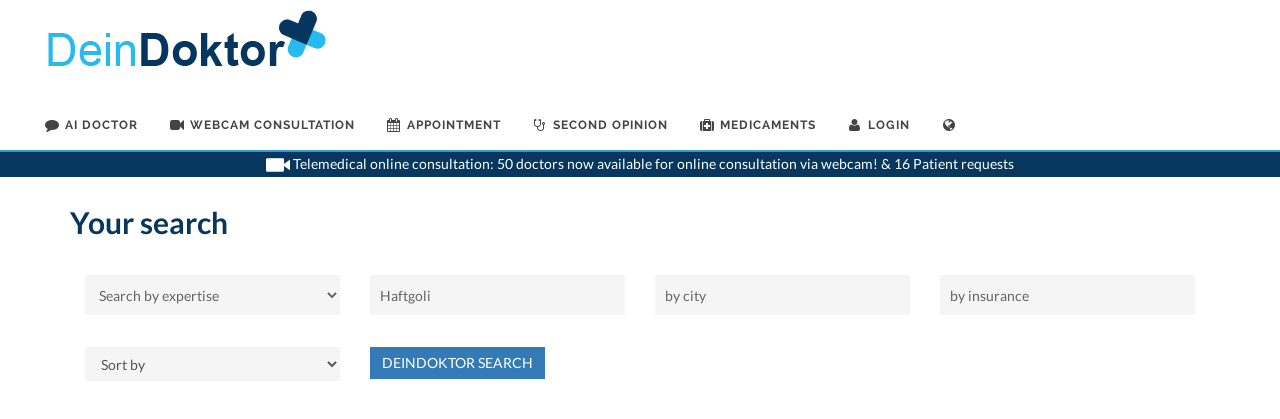

--- FILE ---
content_type: text/html; charset=UTF-8
request_url: https://www.deindoktor.ch/en/Haftgoli_.html
body_size: 9743
content:
<!DOCTYPE html>
<head>
<style>@font-face{font-family:Lato;font-style:normal;font-weight:300;src:local(Lato Light),local(Lato-Light),url(https://fonts.gstatic.com/s/lato/v11/IY9HZVvI1cMoAHxvl0w9LVKPGs1ZzpMvnHX-7fPOuAc.woff2) format(woff2);unicode-range:}@font-face{font-family:Lato;font-style:normal;font-weight:300;src:local(Lato Light),local(Lato-Light),url(https://fonts.gstatic.com/s/lato/v11/22JRxvfANxSmnAhzbFH8PgLUuEpTyoUstqEm5AMlJo4.woff2) format(woff2);unicode-range:}@font-face{font-family:Lato;font-style:normal;font-weight:400;src:local(Lato Regular),local(Lato-Regular),url(https://fonts.gstatic.com/s/lato/v11/8qcEw_nrk_5HEcCpYdJu8BTbgVql8nDJpwnrE27mub0.woff2) format(woff2);unicode-range:}@font-face{font-family:Lato;font-style:normal;font-weight:400;src:local(Lato Regular),local(Lato-Regular),url(https://fonts.gstatic.com/s/lato/v11/MDadn8DQ_3oT6kvnUq_2r_esZW2xOQ-xsNqO47m55DA.woff2) format(woff2);unicode-range:}@font-face{font-family:Lato;font-style:normal;font-weight:700;src:local(Lato Bold),local(Lato-Bold),url(https://fonts.gstatic.com/s/lato/v11/rZPI2gHXi8zxUjnybc2ZQFKPGs1ZzpMvnHX-7fPOuAc.woff2) format(woff2);unicode-range:}@font-face{font-family:Lato;font-style:normal;font-weight:700;src:local(Lato Bold),local(Lato-Bold),url(https://fonts.gstatic.com/s/lato/v11/MgNNr5y1C_tIEuLEmicLmwLUuEpTyoUstqEm5AMlJo4.woff2) format(woff2);unicode-range:}@font-face{font-family:Lato;font-style:italic;font-weight:400;src:local(Lato Italic),local(Lato-Italic),url(https://fonts.gstatic.com/s/lato/v11/cT2GN3KRBUX69GVJ2b2hxn-_kf6ByYO6CLYdB4HQE-Y.woff2) format(woff2);unicode-range:}@font-face{font-family:Lato;font-style:italic;font-weight:400;src:local(Lato Italic),local(Lato-Italic),url(https://fonts.gstatic.com/s/lato/v11/1KWMyx7m-L0fkQGwYhWwuuvvDin1pK8aKteLpeZ5c0A.woff2) format(woff2);unicode-range:}@font-face{font-family:Raleway;font-style:normal;font-weight:300;src:local(Raleway Light),local(Raleway-Light),url(https://fonts.gstatic.com/s/raleway/v9/-_Ctzj9b56b8RgXW8FAriQzyDMXhdD8sAj6OAJTFsBI.woff2) format(woff2);unicode-range:}@font-face{font-family:Raleway;font-style:normal;font-weight:400;src:local(Raleway),url(https://fonts.gstatic.com/s/raleway/v9/QAUlVt1jXOgQavlW5wEfxQLUuEpTyoUstqEm5AMlJo4.woff2) format(woff2);unicode-range:}@font-face{font-family:Raleway;font-style:normal;font-weight:500;src:local(Raleway Medium),local(Raleway-Medium),url(https://fonts.gstatic.com/s/raleway/v9/CcKI4k9un7TZVWzRVT-T8wzyDMXhdD8sAj6OAJTFsBI.woff2) format(woff2);unicode-range:}@font-face{font-family:Raleway;font-style:normal;font-weight:600;src:local(Raleway SemiBold),local(Raleway-SemiBold),url(https://fonts.gstatic.com/s/raleway/v9/xkvoNo9fC8O2RDydKj12bwzyDMXhdD8sAj6OAJTFsBI.woff2) format(woff2);unicode-range:}@font-face{font-family:Raleway;font-style:normal;font-weight:700;src:local(Raleway Bold),local(Raleway-Bold),url(https://fonts.gstatic.com/s/raleway/v9/JbtMzqLaYbbbCL9X6EvaIwzyDMXhdD8sAj6OAJTFsBI.woff2) format(woff2);unicode-range:}ul,Li{margin:0;padding:0}::selection{background-color:#3498db;color:#fff;text-shadow:none;background-position:initial initial;background-repeat:initial initial}*::-webkit-selection{background-color:#3498db;color:#fff;text-shadow:none;background-position:initial initial;background-repeat:initial initial}:active,:focus{outline:none!important}body{line-height:1.5;color:#555;font-family:Lato,sans-serif}a{color:#3498db;text-decoration:none!important}a img{border:0}img{max-width:100%}h2,h4,h5{color:#08375e;font-weight:600;line-height:1.5;margin:0;font-family:Lato,sans-serif}h5{margin-bottom:20px}h2{font-size:30px}h4{font-size:18px}h5{font-size:14px}h4{font-weight:600}h5{font-weight:bold}p,ul,form{margin-bottom:0}#wrapper{position:relative;float:none;width:1220px;margin:0 auto;background-color:#fff;box-shadow:rgba(0,0,0,0.0980392) 0 0 10px;-webkit-box-shadow:rgba(0,0,0,0.0980392) 0 0 10px}#header{position:relative;background-color:#fff}#header .container{position:relative}#header.full-header{border-bottom-color:#eee}body.stretched #header.full-header .container{width:100%;padding:0 30px}#logo{position:relative;float:left;font-family:Raleway,sans-serif;font-size:36px;line-height:100%;margin-right:40px}#header.full-header #logo{padding-right:30px;margin-right:30px;border-right-width:1px;border-right-style:solid;border-right-color:#eee}#logo a{display:block;color:#000}#logo img{display:block;max-width:100%}#logo a.standard-logo{display:block}#logo a.retina-logo{display:none}#primary-menu{float:left;height:100px}#header.full-header #primary-menu>ul{float:left}#primary-menu-trigger{opacity:0;pointer-events:auto;cursor:pointer;font-size:14px;position:absolute;width:50px;height:50px;line-height:50px;text-align:center;transition:opacity .3s ease;-webkit-transition:opacity .3s ease}#primary-menu ul{list-style:none;height:100px;margin:0}#primary-menu>ul{float:left}#primary-menu ul li{position:relative;float:left;margin-left:2px}#primary-menu ul li:first-child{margin-left:0}#primary-menu ul li a{display:block;height:100px;line-height:100px;padding:0 15px;color:#444;font-weight:bold;font-size:12px;letter-spacing:1px;text-transform:uppercase;font-family:Raleway,sans-serif;transition:height .4s ease,line-height .4s ease,margin .4s ease,padding .4s ease;-webkit-transition:height .4s ease,line-height .4s ease,margin .4s ease,padding .4s ease}#primary-menu ul li i{position:relative;top:1px;line-height:99px;width:14px;text-align:center;margin-right:6px;transition:line-height .4s ease;-webkit-transition:line-height .4s ease;font-size:14px!important}#primary-menu ul ul{display:none;position:absolute;width:220px;background-color:#fff;box-shadow:rgba(0,0,0,0.0470588) 0 13px 42px 11px;border-width:2px 1px 1px;border-style:solid;border-color:#3498db #eeeeee #eee;height:auto;z-index:199;top:80px;left:0;margin:0}#primary-menu ul ul li{float:none;margin:0}#primary-menu ul ul li:first-child{border-top-width:0}#primary-menu ul ul a{font-size:12px;font-weight:600;letter-spacing:0;font-family:Lato,sans-serif;transition:all .2s ease-in-out;-webkit-transition:all .2s ease-in-out;height:auto!important;line-height:22px!important;color:#666666!important;padding-top:10px!important;padding-bottom:10px!important;border:0!important}#primary-menu ul ul i{line-height:inherit}#primary-menu ul ul i{line-height:inherit}.infos-live{display:block;position:relative;z-index:99;color:white;background-color:#08375e;text-align:center;line-height:24px;transition:width .4s ease,opacity .3s ease;-webkit-transition:width .4s ease,opacity .3s ease;border-top-width:2px;border-top-style:solid;border-top-color:#3498db}@media(max-width:991px) and (min-width:0){#header-wrap #logo{display:none}#primary-menu ul ul{position:relative;width:220px;background-color:#fff;box-shadow:none;border-bottom-width:2px;border-bottom-style:solid;border-bottom-color:#3498db;height:auto;z-index:199;top:100px;left:0;margin:0}#header-wrap{height:116px}.infos-live{padding-left:15px;padding-right:15px}}@media(min-width:992px){#logo-responsive{display:none}.center-logo-responsive{display:none}}#logo-responsive{padding-left:40px;margin:20px;text-align:center}#header,#header-wrap,#logo img,#primary-menu:not(.style-2),#primary-menu:not(.style-2)>ul{height:75px;transition:height .4s ease,opacity .3s ease;-webkit-transition:height .4s ease,opacity .3s ease}#primary-menu>ul>li>ul{transition:top .4s ease;-webkit-transition:top .4s ease}body:not(.top-search-open) #header-wrap #logo,body:not(.top-search-open) #primary-menu>ul{opacity:1;transition:height .4s ease,margin .4s ease,opacity .2s ease .2s;-webkit-transition:height .4s ease,margin .4s ease,opacity .2s ease .2s}#header-wrap{position:relative}@media(max-width:767px){#header,#header-wrap,#logo img,#primary-menu:not(.style-2),#primary-menu:not(.style-2)>ul{transition:height .4s ease,opacity .3s ease;-webkit-transition:height .4s ease,opacity .3s ease}}#content{position:relative;overflow:hidden;background-color:#f5f5f5}#content p{line-height:1.8}.content-wrap{position:relative;padding:0}#content .container{position:relative;padding-top:0;margin-bottom:50px;margin-top:50px}.button{display:inline-block;position:relative;cursor:pointer;outline:0;white-space:normal;margin:0;padding:0 22px;font-size:14px;min-height:40px;line-height:40px;background-color:#08375e;color:#fff;text-transform:uppercase;letter-spacing:1px;border:0;text-shadow:rgba(0,0,0,0.2) 1px 1px 1px;text-align:center}body:not(.device-touch) .button{transition:all .2s ease-in-out;-webkit-transition:all .2s ease-in-out}.button-dark{background-color:#08375e}#gotoTop{display:none;z-index:299;position:fixed;width:40px;height:40px;background-color:rgba(0,0,0,0.298039);font-size:20px;line-height:36px;text-align:center;color:#fff;top:auto;left:auto;right:30px;bottom:50px;cursor:pointer;border-top-left-radius:2px;border-top-right-radius:2px;border-bottom-right-radius:2px;border-bottom-left-radius:2px}body:not(.device-touch) #gotoTop{-webkit-transition:background-color .2s linear;transition:background-color .2s linear}.stretched #gotoTop{bottom:30px}.stretched #wrapper{width:100%;margin:0;box-shadow:none}.search-form{text-align:left;min-height:60px;margin-top:15px}.search-form input,select{font-family:inherit;font-size:inherit;line-height:inherit;width:100%;height:40px;border:0;box-shadow:none;color:#646464;padding-left:10px;background-color:#f5f5f5}.search-form .col-xs-12{margin-bottom:12px}select{font-family:inherit;font-size:inherit;line-height:inherit;width:100%;height:40px;border:0;box-shadow:none;color:#646464;padding-left:10px;background-color:#f5f5f5}.competences-docteur{background-color:#f5f5f5;padding-top:0}.list-planning{border-left-width:1px;border-left-style:solid;border-left-color:#3498db;list-style-type:none;padding-left:10px}.blue-border-top{border-top-width:6px;border-top-style:solid;border-top-color:#3498db}.search-form select{font-family:inherit;font-size:inherit;line-height:inherit;width:100%;height:40px;border:0;box-shadow:none;color:#646464;padding-left:10px;background-color:#f5f5f5;border-top-left-radius:0;border-top-right-radius:0;border-bottom-right-radius:0;border-bottom-left-radius:0}.search-result{padding-bottom:25px;border-bottom-width:2px;border-bottom-style:solid;border-bottom-color:#3498db;display:inline-block}@media(max-width:479px) and (min-width:0){.button{font-size:10px}}@font-face{font-family:font-icons;src:url(fonts/font-icons.eot) format(embedded-opentype),url(fonts/font-icons.woff) format(woff),url(fonts/font-icons.ttf) format(truetype),url(fonts/font-icons.svg) format(svg);font-weight:normal;font-style:normal}[class^="icon-"]{display:inline-block;font-family:font-icons;speak:none;font-style:normal;font-weight:normal;font-variant:normal;text-transform:none;line-height:inherit;-webkit-font-smoothing:antialiased}.icon-reorder::before{content:}.icon-angle-up::before{content:}@media(max-width:1199px) and (min-width:992px){#wrapper{width:1000px}}@media(max-width:991px){#wrapper{width:100%;margin:0;box-shadow:none}#header.full-header .container{margin:0 auto;padding:0 15px!important;width:750px!important}#header,#header-wrap{height:auto!important}#logo{display:block;height:100px;float:none;margin:0;max-width:none;text-align:center;border:0!important;padding:0!important}#logo a.standard-logo{display:inline-block}#primary-menu{display:block;float:none;height:auto!important}#primary-menu-trigger{opacity:1;pointer-events:auto;top:25px;margin-top:0;left:0;z-index:1}#primary-menu>ul{display:none;transition:none;-webkit-transition:none;float:none!important;border:0!important;padding:0!important;margin:0!important}body:not(.top-search-open) #primary-menu-trigger{opacity:1;transition:opacity .2s ease .2s,top .4s ease;-webkit-transition:opacity .2s ease .2s,top .4s ease}#primary-menu ul{height:auto!important}#primary-menu ul li{float:none;border-top-width:1px;border-top-style:solid;border-top-color:#eee;margin:0!important;text-align:left!important}#primary-menu ul li:first-child{border-top-width:0}#primary-menu ul li a{height:50px!important;line-height:50px!important;padding:0 5px!important;border:none!important;margin:0!important}#primary-menu ul li i{line-height:49px}#primary-menu>ul>li.sub-menu>a{background-image:url(../images/icons/submenu.png);background-position:100% 50%;background-repeat:no-repeat no-repeat}#primary-menu ul ul{position:relative;width:auto;box-shadow:none;border-width:1px 0 0;border-top-style:solid;border-top-color:#eee;z-index:1;padding-left:15px;background-color:transparent!important;top:0!important}#primary-menu ul ul li{float:none;margin:0;border-top-width:1px;border-top-style:solid;border-top-color:#eee}#primary-menu ul ul a{text-transform:none;font-weight:400;height:44px!important;line-height:44px!important;padding-left:5px!important;font-size:13px!important}#primary-menu ul ul a i{line-height:43px}#primary-menu ul ul i{line-height:inherit}}@media(max-width:480px){body{padding:0!important}#wrapper{width:100%!important}h2{font-size:24px}h4{font-size:16px}}@media(max-width:767px) and (min-width:480px){.container,#header.full-header .container{width:470px!important}}@media(max-width:479px){.container,#header.full-header .container{width:310px!important}}@media only screen and (-webkit-min-device-pixel-ratio:2),not all,not all,not all,only screen and (min-resolution:192dpi),only screen and (min-resolution:2dppx){#logo a.standard-logo{display:none}#logo a.retina-logo{display:block}}@media only screen and (-webkit-min-device-pixel-ratio:2) and (max-width:991px),not all,not all,not all,only screen and (max-width:991px) and (min-resolution:192dpi),only screen and (max-width:991px) and (min-resolution:2dppx){#logo a.standard-logo{display:none}#logo a.retina-logo{display:inline-block}}@media(max-width:991px){body:not(.dark) #header:not(.dark) #header-wrap:not(.dark) #primary-menu ul li,body:not(.dark) #header:not(.dark) #header-wrap:not(.dark) #primary-menu ul ul,body:not(.dark) #header:not(.dark) #header-wrap:not(.dark) #primary-menu ul ul li{width:100%;border-top-color:#eeeeee!important}body:not(.dark) #header:not(.dark) #header-wrap:not(.dark) #primary-menu ul ul a{color:#444444!important}}html{font-family:sans-serif}body{margin:0}header,nav,section{display:block}a{background-color:transparent}img{border:0}button,input,select{color:inherit;font-family:inherit;font-size:inherit;font-style:inherit;font-variant:inherit;font-weight:inherit;line-height:inherit;margin:0}button{overflow:visible}button,select{text-transform:none}button{-webkit-appearance:button;cursor:pointer}input{line-height:normal}*{box-sizing:border-box}::before,::after{box-sizing:border-box}html{font-size:10px;-webkit-tap-highlight-color:rgba(0,0,0,0)}body{font-family:'Helvetica Neue',Helvetica,Arial,sans-serif;font-size:14px;line-height:1.42857143;color:#333;background-color:#fff}input,button,select{font-family:inherit;font-size:inherit;line-height:inherit}a{color:#337ab7;text-decoration:none}img{vertical-align:middle}h2,h4,h5{font-family:inherit;font-weight:500;line-height:1.1;color:inherit}h2{margin-top:20px;margin-bottom:10px}h4,h5{margin-top:10px;margin-bottom:10px}h2{font-size:30px}h4{font-size:18px}h5{font-size:14px}p{margin:0 0 10px}ul{margin-top:0;margin-bottom:10px}ul ul{margin-bottom:0}.container{margin-right:auto;margin-left:auto;padding-left:15px;padding-right:15px}@media(min-width:768px){.container{width:750px}}@media(min-width:992px){.container{width:970px}}@media(min-width:1200px){.container{width:1170px}}.col-sm-2,.col-md-2,.col-xs-3,.col-sm-3,.col-md-3,.col-xs-6,.col-sm-6,.col-md-6,.col-sm-9,.col-md-9,.col-md-10,.col-xs-12,.col-sm-12,.col-md-12{position:relative;min-height:1px;padding-left:15px;padding-right:15px;padding-top:15px}.col-xs-3,.col-xs-6,.col-xs-12{float:left}.col-xs-12{width:100%}.col-xs-6{width:50%}.col-xs-3{width:25%}@media(min-width:768px){.col-sm-2,.col-sm-3,.col-sm-6,.col-sm-9,.col-sm-12{float:left}.col-sm-12{width:100%}.col-sm-9{width:75%}.col-sm-6{width:50%}.col-sm-3{width:25%}.col-sm-2{width:16.66666667%}}@media(min-width:992px){.col-md-2,.col-md-3,.col-md-6,.col-md-9,.col-md-10,.col-md-12{float:left}.col-md-12{width:100%}.col-md-10{width:83.33333333%}.col-md-9{width:75%}.col-md-6{width:50%}.col-md-3{width:25%}.col-md-2{width:16.66666667%}}.clearfix::before,.clearfix::after,.container::before,.container::after{content:' ';display:table}.clearfix::after,.container::after{clear:both} .auto {position:relative; z-index:100;}</style>
<title>Search of Doctor Haftgoli  - DeinDoktor.ch</title>
<meta http-equiv="X-UA-Compatible" content="IE=edge"/>
<meta http-equiv="content-type" content="text/html; charset=utf-8"/>
<meta http-equiv="content-language" content="en-CH"/>
<meta name="author" content="DeinWeb AG"/>
<link rel="icon" href="https://www.deindoktor.ch/newwebsite/images/mini-logo-tondocteur.png" type="image/png" sizes="16x16">
<link rel="canonical" href="https://www.tondocteur.ch/en/Haftgoli__in_.html"/><link rel="alternate" hreflang="fr-CH" href="https://www.deindoktor.ch/fr/Haftgoli__a_.html"/><link rel="alternate" hreflang="de-CH" href="https://www.tondocteur.ch/de/Haftgoli__in_.html"/><link rel="alternate" hreflang="it-CH" href="https://www.deindoktor.ch/it/Haftgoli__a_.html"/></head>
<body class="stretched no-transition">
<div id="wrapper" class="clearfix">
<header id="header" class="full-header">
<div id="header-wrap">
<div class="container clearfix">
<div class="col-xs-6 col-sm-6" id="primary-menu-trigger"><i class="icon-reorder"></i></div>
<div id="logo">
<a href="https://www.deindoktor.ch/" class="standard-logo" data-dark-logo=""><img src="https://www.deindoktor.ch/newwebsite/images/tondocteur.png" alt="Logo Ton Docteur"></a>
<a href="https://www.deindoktor.ch/" class="retina-logo" data-dark-logo=""><img src="https://www.deindoktor.ch/newwebsite/images/tondocteur.png" alt="Canvas Logo"></a>
</div>
<div class="center-logo-responsive col-xs-3 col-sm-3"></div>
<div class="col-md-6 col-sm-6" id="logo-responsive">
<a href="https://www.deindoktor.ch/" class="standard-logo" data-dark-logo="https://www.deindoktor.ch/newwebsite/images/logo-dark.png"><img src="https://www.deindoktor.ch/newwebsite/images/logo-ton-docteur-o.png" alt="Logo Ton Docteur"></a>
</div>
<nav id="primary-menu">
<ul>
<li ><a href="https://www.deindoktor.ch/en/ai-doctor.html"><div><i class="fa fa-comment fa-3x"></i>AI&nbspDoctor</div></a></li>

<li ><a href="https://www.deindoktor.ch/en/online-consultation.html"><div><i class="fa fa-video-camera fa-3x"></i>Webcam&nbspconsultation</div></a></li>
<li ><a href="https://www.deindoktor.ch/en/Requestateleconsultation.html"><div><i class="fa fa-calendar fa-3x"></i>Appointment</div></a></li>
<li ><a href="https://www.deindoktor.ch/en/#second-opinion"><div><i class="fa fa-stethoscope fa-3x"></i>Second&nbspopinion</div></a></li>
<li ><a href="https://www.deindoktor.ch/en/#search-med"><div><i class="fa fa-medkit fa-3x"></i>Medicaments</div></a></li>
<li class="sub-menu"><a href="#"><div><i class="fa fa-user fa-3x"></i>Login</div></a>
                <ul>
                    <li class="sf-with-ul"><a href="https://www.deindoktor.ch/en/c/Login-Patient.html"><div>Patient login</div></a></li>
                    <li class="sf-with-ul"><a href="https://www.deindoktor.ch/en/c/Login.htm"><div>Doctors login</div></a></li>
					<li class="sf-with-ul"><a href="https://www.deindoktor.ch/en/c/Patient-Registrierung1.html"><div>Patient registration</div></a></li>
					<li class="sf-with-ul"><a href="https://www.deindoktor.ch/en/c/Register.htm"><div>Doctors registration</div></a></li>
				</ul>
            </li>
<li class="sub-menu"><a href="#"><div><i class="fa fa-globe"></i></div></a>
	<ul><li class="sf-with-ul"><a href="https://www.tondocteur.ch/de/Haftgoli__in_.html"><div>DE</div></a></li><li class="sf-with-ul"><a href="https://www.deindoktor.ch/fr/Haftgoli__a_.html"><div>FR</div></a></li><li class="sf-with-ul"><a href="https://www.deindoktor.ch/it/Haftgoli__a_.html"><div>IT</div></a></li><li class="sf-with-ul"><a href="https://www.tondocteur.ch/en/Haftgoli__in_.html"><div>EN</div></a></li></ul>
</li></ul>
</nav>
</div>
<div class="infos-live col-12"><p><img src="https://www.deindoktor.ch/newwebsite/images/camera.png" height="24px" width="24px"/><span id="header_message"></span></p></div>
</div>
</header>
</div><section id="content" style="background-color:white;">
<!-- BEGIN breadcrumb speciality=$3&city=$4 -->
<div id="divBreadNav" class="breadcrumb">
<span itemscope itemtype="http://data-vocabulary.org/Breadcrumb">> <a href="https://www.deindoktor.ch/en/" itemprop="url"><span itemprop="title">Home</span></a></span>
</div>
</section>
<section id=content style=background-color:white>
<div class="container clearfix">
<div class=col-10>
<h2>Your search</h2>
<div class=clearfix></div>
<div class="col-12 search-form">
<form name=form1>
<div class="col-md-3 col-xs-12">
<select id=doctor_speciality><option>Search by expertise</option><option>Acupuncture </option><option>Allergist</option><option>Generalist</option><option>Anaesthetist</option><option>Angiologist</option><option>Anthroposophicist</option><option>Pharmacists</option><option>Occupational medic</option><option>Ophthalmologist</option><option>Surgeon</option><option>Endocrinologist </option><option>Geriatric</option><option>Gynaecologist</option><option>Otologist</option><option>Hematologist</option><option>Hand surgeon</option><option>Dermatologist</option><option>Homeopathist</option><option>Infectionist</option><option>Internist </option><option>Cardiologist</option><option>Oral surgeon</option><option>Orthodontist</option><option>Paediatrist</option><option>Child psychiatrist</option><option>Pulmonic medic</option><option>Gastrointestinalist</option><option>Manual medic</option><option>Nephrologist</option><option>Neurologist</option><option>Oncologist</option><option>Orthopaedic</option><option>Periodontalist</option><option>Pathologist</option><option>Proctologists</option><option>Psychiatrist</option><option>Psychologists</option><option>Coroner</option><option>Reconstructive dentist</option><option>Rheumatologist</option><option>Radiologist</option><option>Plastic surgeon</option><option>Sport medic</option><option>Tropic medic</option><option>Urologist</option><option>Dentist</option></select></div>
<div class="col-md-3 col-xs-12">
<input type="input" id=doctor_name value="Haftgoli" class='auto' onclick="clearThis(this);">
</div>
<div class="col-md-3 col-xs-12">
<input type="input" id=doctor_city value="by city" class='auto' onclick="clearThis(this);">
</div>
<div class="col-md-3 col-xs-12">
<input type="input" id=doctor_versicherung value="by insurance" class='auto' onclick="clearThis(this);">
</div>
<div class=clearfix></div>
</div>
<div class="col-md-3 col-xs-12">
<select><option value='scoring'>Sort by</option><option value='name'>Name</option><option value = 'city'>Zip code</option><option value='stadt'>City</option><option value= 'amountstars'>Patient evaluation</option><option value= 'amountreco'>Doctor recommendation</option></select> 

</div>
<div class="col-md-3 col-xs-12">
<button type=button class="btn btn-large btn-primary" onClick="search(form1); return false;">DeinDoktor Search</button>
</div>
</form>
</div>
</div>
<div class="center tright">
<!-- Specialitypage -->
<script async src="//pagead2.googlesyndication.com/pagead/js/adsbygoogle.js"></script>
<ins class="adsbygoogle"
     style="display:block"
     data-ad-client="ca-pub-2923996965615054"
     data-ad-slot="6874405522"
     data-ad-format="auto"></ins>
	 <script>
(adsbygoogle = window.adsbygoogle || []).push({});
</script>
</div>
<div class=content-wrap>
<div class="container clearfix competences-docteur blue-border-top">
<div class=col-md-12><h2> Results of your search</h2></div>
<div class=clearfix></div>
<div class=col-md-12>

	
	
<div class="col-md-12 search-result">
<div class="col-md-2 col-sm-3 col-xs-12">
<a href="https://www.deindoktor.ch/en/Iradj_Haftgoli_in_Yverdon-les-Bains_1400/">
<img class="col-md-12"src="https://www.deindoktor.ch/images/photodoc/empty.png" >
</a>
						</div>
<div class="col-md-10 col-sm-9">
<div class=col-md-12>
<h4><a href="https://www.deindoktor.ch/en/Iradj_Haftgoli_in_Yverdon-les-Bains_1400/">Dr. Iradj Haftgoli</a></h4>
<p>
Surgeon, Generalist
</p>
</div>
<div class=clearfix></div>
<div class=col-md-3>
<div id="language_spocken_6933">
<img class="picture" alt="" src="https://www.deindoktor.ch/images/flags/fr.png">		
</div>


<p> Rue Pestalozzi 1,<br/>
1400  Yverdon-les-Bains</p>
<a href="https://www.deindoktor.ch/en/Iradj_Haftgoli_in_Yverdon-les-Bains_1400/appointment" alt="prendre rdv ce docteur" class="button button-dark button-profil-docteur">Appointment</a>
</div>
<div class=clearfix></div>
</div>
</div>
<div class=clearfix></div>
</div>
</div>
</div>
<div class=clearfix></div>
<br/>
</div>
<div class=clear></div>
</div>
<div class="center tright">
<!-- Specialitypage 2 -->
<script async src="//pagead2.googlesyndication.com/pagead/js/adsbygoogle.js"></script>
<ins class="adsbygoogle"
     style="display:block"
     data-ad-client="ca-pub-2923996965615054"
     data-ad-slot="8351138729"
     data-ad-format="auto"></ins>
	 <script>
(adsbygoogle = window.adsbygoogle || []).push({});
</script>
</div>
<div class="footer-stick btn-contact-home center tright">
<div class=container>
<span class=icon-phone3> </span> Call the doctors practice to arrange an online consultation<strong> 043 508 4230 </strong>
</div>
</div>
</div>
<div class=clearfix></div>
</section>
<footer id="footer" class="dark" style="margin-top:0px !important;">
<div class="container">
<div class="footer-widgets-wrap clearfix">
<div class="col-md-12">
<div class="col-md-3 col-sm-3 col-xs-6 col-xxs-12">
<div class="widget widget_links clearfix">
<img src="https://www.deindoktor.ch/newwebsite/images/logo-ton-docteur-bw.png" alt="" class="footer-logo">
<ul>
<li><a href="https://www.deindoktor.ch/en/concept.html">The concept</a></li>
<li><a href="https://www.deindoktor.ch/en/DeinDoktor.html">About us</a></li>
<li><a href="https://www.deindoktor.ch/en/impressum.html">Imprint</a></li>
<li><a href="https://www.deindoktor.ch/en/datenschutz.html">Data protection</a></li>
<li><a href="https://www.deindoktor.ch/en/security.html">Security</a></li>
<li><a href="https://www.deindoktor.ch/en/best-swiss-doctor-award.html">Swiss award 2022</a></li>
</ul>
<br/>
<!--<img src="https://www.deindoktor.ch/newwebsite/images/visa_mastercard.png" alt="" class="footer-logo">-->
</div>
</div>
<div class="col-md-3 col-sm-3 col-xs-6 col-xxs-12">
<div class="widget widget_links clearfix">
<h4>For patients</h4>
<ul>
<li><a href="https://www.deindoktor.ch/en/c/Login-Patient.html">Patient login</a></li>
<li><a href="https://www.deindoktor.ch/en/c/Patient-Registrierung1.html">Patient registration</a></li>
<li><a href="https://www.deindoktor.ch/en/Warum-benutzen.html">Why use</a></li>
<li><a href="https://www.deindoktor.ch/en/online-consultation.html">Online consultation</a></li>
<li><a href="https://www.deindoktor.ch/en/Tarif.html">Tariff</a></li>
<li><a href="https://www.deindoktor.ch/blog/en/7/">Frequent asked questions</a></li>
</ul>
<br/>
<img src="https://www.deindoktor.ch/newwebsite/images/siteSealImage.png" alt="" class="footer-logo">
</div>
</div>
<div class="col-md-3 col-sm-3 col-xs-6 col-xxs-12">
<div class="widget widget_links clearfix">
<h4>For doctors</h4>
<ul>
<li><a href="https://www.deindoktor.ch/en/c/Login.htm">Doctors login</a></li>
<li><a href="https://www.deindoktor.ch/en/c/Register.htm">Doctors registration</a></li>
<li><a href="https://www.deindoktor.ch/en/Warum-registrieren.html">Why register</a></li><!--
<li><a href="https://www.deindoktor.ch/en/jung-arzt-program.html">Young Doctors Program</a></li>
<li><a href="https://www.deindoktor.ch/en/volunteering-program.html">Volunteer program</a></li>-->
<li><a href="https://www.deindoktor.ch/en/ouroffer.html">Our offer</a></li>
<li><a href="https://www.deindoktor.ch/en/kontakt.html">Contact</a></li>
</ul>
</div>
</div>
<div class="col-md-3 col-sm-3 col-xs-6 col-xxs-12">
<div class="widget widget_links clearfix">
<h4>For pharmacists</h4>
<ul>
<li><a href="https://www.deindoktor.ch/en/Rezepte-Prufer.html">Verify an e-prescription</a></li>
</ul>
<h4>For insurances</h4>
<ul>
<li><a href="https://www.deindoktor.ch/en/Rechnung-Prufer.html">Verify an e-invoice</a></li>
</ul>
<h4>For companies</h4>
<ul>
<li><a href="https://www.deindoktor.ch/en/Kiosk.html">Telemedical station</a></li>
<li><a href="https://www.deindoktor.ch/deindoktor_advertising.pdf" target="_new">Advertising</a></li>
</ul>
</div>
</div>
</div>
<div class="container clearfix"></div>
<div class="row">
<div class="col-md-2">
	Find your doctor:</div> 
	<div class="col-md-2"><a href="https://www.deindoktor.ch/en/find-a-doctor-by-insurance.html">by insurance</a></div>
	<div class="col-md-2"><a href="https://www.deindoktor.ch/en/find-a-doctor-by-speciality.html">by speciality</a></div>
	<div class="col-md-2"><a href="https://www.deindoktor.ch/en/find-a-doctor-by-name.html">by name</a></div>
	<div class="col-md-2"><a href="https://www.deindoktor.ch/en/find-a-doctor-by-town.html">by city</a></div>
	<div class="col-md-2"><a href="https://www.deindoktor.ch/en/find-a-doctor-by-symptoms.html">by symptoms</a></div> 	
</div>
<div class="row">
<div class="col-md-2">
	Find a medicament :</div> 
	<div class="col-md-2"><a href="https://www.deindoktor.ch/en/find-a-medicament-by-name.html">by name</a></div>
	<div class="col-md-2"><a href="https://www.deindoktor.ch/en/find-a-medicament-by-swissmedic-number.html">by Swissmedic Nr</a></div>
	<div class="col-md-2"><a href="https://www.deindoktor.ch/en/find-a-medicament-by-symptom.html">by symptom</a></div>
</div>
</div>
</div>
</div>
</div>
<div id="copyrights">
<div class="col-md-12">
<div class="col-md-1">
</div>
<div class="col-xs-3 col-md-1" >
<a target="_new" href="http://www.aargauerzeitung.ch/leben/gesundheit/zu-krank-fuer-den-doktor-ab-sofort-gibts-das-arztzeugnis-auch-online-129085434"><img src="https://www.deindoktor.ch/newwebsite/images/news/de-aargauerZeitung.png" alt="AargauerZeitung" class="img"/></a>
</div>
<div class="col-xs-3 col-md-1">
<a target="_new"href="http://www.pctipp.ch/news/web-dienste/artikel/arztzeugnis-webportal-erspart-arztbesuch-82315/"><img src="https://www.deindoktor.ch/newwebsite/images/news/de-pctipp.png" alt="PCTipp" class="img"/></a>
</div>
<div class="col-xs-3 col-md-1">
<img src="https://www.deindoktor.ch/newwebsite/images/news/de-telezuri.png" alt="TELEZuri" class="img"/>
</div>
<div class="col-xs-3 col-md-1">
<a target="_new" href="http://www.watson.ch/Schweiz/Best%20of%20watson/269840561-Zu-krank-f%C3%BCr-den-Doktor--Ab-sofort-kannst-du-dein-Arztzeugnis-online-beziehen-%E2%80%93-doch-nicht-alle-haben-daran-Freude"><img src="https://www.deindoktor.ch/newwebsite/images/news/de-watson.png" alt="WATSON" class="img"/></a>
</div>
<div class="col-xs-3 col-md-2">
<img src="https://www.deindoktor.ch/newwebsite/images/news/de-zurisee.png" alt="ZuriseeZeitung" class="img"/>
</div>
<div class="col-xs-3 col-md-1">
<a target="_new" href="http://www.24heures.ch/savoirs/sante/j-teste-docteur-ligne/story/18435307"><img src="https://www.deindoktor.ch/newwebsite/images/news/fr-24heures.png" alt="24heures" class="img"/></a>
</div>
<div class="col-xs-3 col-md-1">
<a target="_new" href="http://www.bilan.ch/tv-bilan-techno-plus-de-redaction/consulter-un-medecin-ligne"><img src="https://www.deindoktor.ch/newwebsite/images/news/fr-bilan.png" alt="Bilan" class="img"/></a>
</div>
<div class="col-xs-3 col-md-1">
<a target="_new" href="http://www.journaldunet.com/economie/sante/1173877-e-sante-le-business-de-la-teleconsultation-debarque-en-france/"><img src="https://www.deindoktor.ch/newwebsite/images/news/fr-JDN.png" alt="JournalDuNEt" class="img"/></a>
</div>
<div class="col-xs-3 col-md-1">
<a target="_new" href="http://www.tdg.ch/geneve/actu-genevoise/J-ai-teste-le-docteur-en-ligne/story/23310569"><img src="https://www.deindoktor.ch/newwebsite/images/news/fr-tdg.png" alt="Tribune de Geneve" class="img"/></a>
</div>
<div class="col-xs-3 col-md-1">
</div>
</div>
<div class="container clearfix">
<div class="col_half">© Copyrights DeinDoktor - all rights reserved.<br>
<div class="copyright-links"><a href="https://www.deindoktor.ch/en/datenschutz.html">Data protection</a> - DeinDoktor.ch, (Avecco GmbH), Seefeldstrasse 69, 8008 Zurich</div>
</div>
<div class="col_half col_last tright">
<div class="fright clearfix">
<a href="http://www.facebook.com/DeinDoktor" class="social-icon si-small si-borderless si-facebook">
<i class="icon-facebook"></i>
<i class="icon-facebook"></i>
</a>
<a href="http://twitter.com/DeinDoktor" class="social-icon si-small si-borderless si-twitter">
<i class="icon-twitter"></i>
<i class="icon-twitter"></i>
</a>
<a href="http://plus.google.com/u/0/b/108739831424693358819/108739831424693358819/about" class="social-icon si-small si-borderless si-gplus">
<i class="icon-gplus"></i>
<i class="icon-gplus"></i>
</a>
</div>
<div class="clear"></div>
<i class="icon-envelope2"></i> contact@deindoktor.ch <span class="middot">&middot;</span> <i class="icon-headphones"></i>  <span class="middot"></span>
</div>
</div>
</div>
</footer>
</div>
<div id="gotoTop" class="icon-angle-up"></div>
</body>
</html><script>
 (function(i,s,o,g,r,a,m){i['GoogleAnalyticsObject']=r;i[r]=i[r]||function(){
 (i[r].q=i[r].q||[]).push(arguments)},i[r].l=1*new Date();a=s.createElement(o),
 m=s.getElementsByTagName(o)[0];a.async=1;a.src=g;m.parentNode.insertBefore(a,m)
 })(window,document,'script','https://www.deindoktor.ch/newwebsite/js/analytics.js','ga');
 ga('create', 'UA-59080431-1', 'auto');
 ga('send', 'pageview');
</script>
<meta name="viewport" content="width=device-width, initial-scale=1"/>
<script type="text/javascript" src="https://www.deindoktor.ch/newwebsite/js/jquery.js"></script>



<script type="text/javascript" src="https://www.deindoktor.ch/newwebsite/js/plugins.js"></script>
<script type="text/javascript" src="https://www.deindoktor.ch/newwebsite/js/functions.js"></script> 
<script>function clearThis(target){target.value= "";} </script>
<script>var input = document.querySelectorAll('input'); for(var i=0;i<input.length;i++){ if(input[i].type == "text"){ input[i].addEventListener('click', function() { if(this.defaultValue==this.pattern ) {this.defaultValue=""}; } ); }}</script>
<script src="https://www.deindoktor.ch/newwebsite/js/labs.js" type="text/javascript"></script>
<script type="text/javascript" src="https://www.deindoktor.ch/newwebsite/js/jquery-ui.min.js"></script>	
<script>
$(function() {$("#doctor_name").autocomplete({source: "https://www.deindoktor.ch/newwebsite/scripts/form/name.php?language=en",minLength: 1});	})
$(function() {$("#doctor_city").autocomplete({source: "https://www.deindoktor.ch/newwebsite/scripts/form/city.php?language=en",minLength: 1});	})
$(function() {$("#doctor_speciality").autocomplete({source: "https://www.deindoktor.ch/newwebsite/scripts/form/speciality.php?language=en",minLength: 1});	})
$(function() {$("#doctor_versicherung").autocomplete({source: "https://www.deindoktor.ch/newwebsite/scripts/form/versicherung.php?language=en",minLength: 1});	})
$(function() {$("#medname").autocomplete({source: "https://www.deindoktor.ch/newwebsite/scripts/form/medic.php?language=en",minLength: 1});	})
function search(){ if (document.getElementById("doctor_speciality").value=='Search by expertise'){ var urlpage=document.getElementById("doctor_name").value+"_";"by city"!=document.getElementById("doctor_city").value&&( urlpage=urlpage+"_in_"+document.getElementById("doctor_city").value),("by insurance"!=document.getElementById("doctor_versicherung").value||""!=document.getElementById("doctor_versicherung").value)&&( urlpage=document.getElementById("doctor_versicherung").value.replace(/ /gi,"_")+"/"+urlpage), urlpage="en/"+urlpage, urlpage="/"+urlpage, urlpage="/"+urlpage, urlpage=urlpage.replace("by name",""), urlpage=urlpage.replace("by city",""), urlpage=urlpage.replace("by speciality",""), urlpage=urlpage.replace("by insurance",""), urlpage=urlpage.replace("//","/"),urlpage=urlpage.replace(/ /gi,"-"), urlpage=urlpage.replace("//","/"), urlpage=urlpage.replace("by_insurance/",""); var redirurl=""+urlpage+".html";window.location=redirurl;} else { var urlpage=document.getElementById("doctor_name").value+"_"+document.getElementById("doctor_speciality").value;"by city"!=document.getElementById("doctor_city").value&&( urlpage=urlpage+"_in_"+document.getElementById("doctor_city").value),("by insurance"!=document.getElementById("doctor_versicherung").value||""!=document.getElementById("doctor_versicherung").value)&&( urlpage=document.getElementById("doctor_versicherung").value.replace(/ /gi,"_")+"/"+urlpage), urlpage="en/"+urlpage, urlpage="/"+urlpage,urlpage="/"+urlpage, urlpage=urlpage.replace("by name",""), urlpage=urlpage.replace("by city",""), urlpage=urlpage.replace("by speciality",""), urlpage=urlpage.replace("by insurance",""), urlpage=urlpage.replace("//","/"),urlpage=urlpage.replace(/ /gi,"-"), urlpage=urlpage.replace("//","/"), urlpage=urlpage.replace("by_insurance/",""); var redirurl=""+urlpage+".html";window.location=redirurl;}}
// str_replace('pct', '%',str_replace('_', ' ',$_REQUEST['medicsearch']))
function searchmed() { var urlpage=''+document.getElementById("medname").value+'.html' ; urlpage = urlpage.replace("%","pct"); urlpage = urlpage.replace(" ","_"); urlpage = urlpage.replace(" ","_"); urlpage = urlpage.replace(" ","_"); window.location=urlpage.replace('//','/');}
function searchmed2() { var urlpage='search-for-medications/'+document.getElementById("medname").value+'.html' ;  urlpage = urlpage.replace("%","pct"); urlpage = urlpage.replace(" ","_"); urlpage = urlpage.replace(" ","_"); urlpage = urlpage.replace(" ","_");  window.location=urlpage.replace('//','/');}
var el = document.getElementById("btnsearch");
el.addEventListener("click", search, false);
</script>
<link rel="stylesheet" href="https://www.deindoktor.ch/newwebsite/css/jquery-ui.min.css" type="text/css" /> 
<script>jQuery(document).ready(function(b){var a=new Swiper(".swiper-parent",{paginationClickable:false,loop:true,slidesPerView:1,grabCursor:true,onSwiperCreated:function(c){b("[data-caption-animate]").each(function(){var g=b(this);var f=b(this).attr("data-caption-delay");var d=0;if(f){d=Number(f)+750}else{d=750}if(!g.hasClass("animated")){g.addClass("not-animated");var e=g.attr("data-caption-animate");setTimeout(function(){g.removeClass("not-animated").addClass(e+" animated")},d)}})},onSlideChangeStart:function(c){b("#slide-number-current").html(c.activeIndex+1);b("[data-caption-animate]").each(function(){var e=b(this);var d=e.attr("data-caption-animate");e.removeClass("animated").removeClass(d).addClass("not-animated")})},onSlideChangeEnd:function(c){b("#slider .swiper-slide").each(function(){if(b(this).find("video").length>0){b(this).find("video").get(0).pause()}});b('#slider .swiper-slide:not(".swiper-slide-active")').each(function(){if(b(this).find("video").length>0){if(b(this).find("video").get(0).currentTime!=0){b(this).find("video").get(0).currentTime=0}}});if(b("#slider .swiper-slide.swiper-slide-active").find("video").length>0){b("#slider .swiper-slide.swiper-slide-active").find("video").get(0).play()}b("#slider .swiper-slide.swiper-slide-active [data-caption-animate]").each(function(){var g=b(this);var f=b(this).attr("data-caption-delay");var d=0;if(f){d=Number(f)+300}else{d=300}if(!g.hasClass("animated")){g.addClass("not-animated");var e=g.attr("data-caption-animate");setTimeout(function(){g.removeClass("not-animated").addClass(e+" animated")},d)}})}});b("#slider-arrow-left").on("click",function(c){c.preventDefault();a.swipePrev()});b("#slider-arrow-right").on("click",function(c){c.preventDefault();a.swipeNext()});b("#slide-number-current").html(a.activeIndex+1);b("#slide-number-total").html(a.slides.length)});</script>
<link rel="stylesheet" href="https://www.deindoktor.ch/newwebsite/css/bootstrap.css" type="text/css" />
<link rel="stylesheet" href="https://www.deindoktor.ch/newwebsite/style.css" type="text/css" />
<link rel="stylesheet" href="https://www.deindoktor.ch/newwebsite/css/custom.css" type="text/css" />
<link rel="stylesheet" href="https://www.deindoktor.ch/newwebsite/css/font-icons.css" type="text/css" />
<link rel="stylesheet" href="https://www.deindoktor.ch/newwebsite/css/responsive.css" type="text/css" />
<link rel="stylesheet" href="https://www.deindoktor.ch/newwebsite/css/font-awesome.min.css">
<script>
function afficheamountdoc() {
	var poststr="language=en";  
$.ajax({
            url:"https://www.deindoktor.ch/newwebsite/scripts/header_messages/online_amountdoc_new.php",
			data:poststr,
            type:'post',
            cache:false,
            success:function(data)
            {
               $('#header_message').html(data);  
            }
        });
        return false;
}
afficheamountdoc();
var statusIntervalId = window.setInterval(afficheamountdoc, 100000);
</script>


	<!-- Google Tag Manager -->
<script>(function(w,d,s,l,i){w[l]=w[l]||[];w[l].push({'gtm.start':
new Date().getTime(),event:'gtm.js'});var f=d.getElementsByTagName(s)[0],
j=d.createElement(s),dl=l!='dataLayer'?'&l='+l:'';j.async=true;j.src=
'https://www.googletagmanager.com/gtm.js?id='+i+dl;f.parentNode.insertBefore(j,f);
})(window,document,'script','dataLayer','GTM-WWL4JM6');</script>
<!-- End Google Tag Manager -->
<!--
<script async src="https://pagead2.googlesyndication.com/pagead/js/adsbygoogle.js?client=ca-pub-2923996965615054"
     crossorigin="anonymous"></script>-->


--- FILE ---
content_type: text/html; charset=UTF-8
request_url: https://www.deindoktor.ch/newwebsite/scripts/header_messages/online_amountdoc_new.php
body_size: 99
content:
<a href="https://www.deindoktor.ch/en/online-consultation.html" style="color:white;"><span> Telemedical online consultation: 50 doctors now available for online  consultation via webcam! & 16 Patient requests</span></a>

--- FILE ---
content_type: text/html; charset=utf-8
request_url: https://www.google.com/recaptcha/api2/aframe
body_size: 268
content:
<!DOCTYPE HTML><html><head><meta http-equiv="content-type" content="text/html; charset=UTF-8"></head><body><script nonce="ZUCIXfTSu5lsQV_tz32Emw">/** Anti-fraud and anti-abuse applications only. See google.com/recaptcha */ try{var clients={'sodar':'https://pagead2.googlesyndication.com/pagead/sodar?'};window.addEventListener("message",function(a){try{if(a.source===window.parent){var b=JSON.parse(a.data);var c=clients[b['id']];if(c){var d=document.createElement('img');d.src=c+b['params']+'&rc='+(localStorage.getItem("rc::a")?sessionStorage.getItem("rc::b"):"");window.document.body.appendChild(d);sessionStorage.setItem("rc::e",parseInt(sessionStorage.getItem("rc::e")||0)+1);localStorage.setItem("rc::h",'1768412248307');}}}catch(b){}});window.parent.postMessage("_grecaptcha_ready", "*");}catch(b){}</script></body></html>